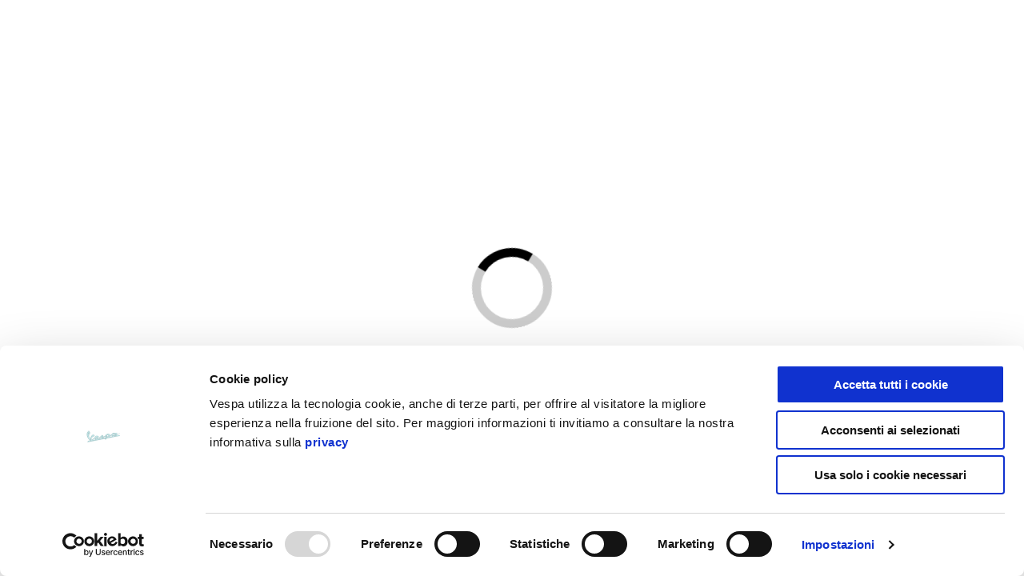

--- FILE ---
content_type: text/html;charset=UTF-8
request_url: https://www.vespa.com/it_IT/dealer-locator/vigevano/giga-moto-snc/
body_size: 3641
content:
<!DOCTYPE html><html xmlns="http://www.w3.org/1999/xhtml" lang="it" xml:lang="it"><head><title></title><meta content="width=device-width, initial-scale=1" name="viewport"/><meta content="Piaggio WL 1.114.0-SNAPSHOT - " name="generator"/><meta content="index, follow" name="robots"/><meta content="GIGA MOTO SNC, assistenza Vespa a VIGEVANO. Indirizzo con mappa, email, orari di apertura e chiusura, contatto diretto. " name="description"/><meta content="" property="og:title"/><meta content="vespa" property="og:site_name"/><meta content="website" property="og:type"/><meta content="https://www.vespa.com/it_IT/dealer-locator/vigevano/giga-moto-snc/" property="og:url"/><meta content="GIGA MOTO SNC, assistenza Vespa a VIGEVANO. Indirizzo con mappa, email, orari di apertura e chiusura, contatto diretto. " property="og:description"/><meta content="Piaggio Group" name="author"/><meta content="summary" name="twitter:card"/><meta content="" name="twitter:title"/><meta content="GIGA MOTO SNC, assistenza Vespa a VIGEVANO. Indirizzo con mappa, email, orari di apertura e chiusura, contatto diretto. " name="twitter:description"/><meta content="@vespa" name="twitter:creator"/><link href="https://www.vespa.com/it_IT/dealer-locator/vigevano/giga-moto-snc/" rel="canonical"/><link crossorigin="" as="font" href="/docroot/1769368508/mgnl-vue/dist/prod/fonts/NewsGothicStd-Medium.woff" rel="preload"/><link crossorigin="" as="font" href="/docroot/1769368508/mgnl-vue/dist/prod/fonts/vespa-icons.6c12f3b0.woff2" rel="preload"/><link crossorigin="" as="font" href="/docroot/1769368508/mgnl-vue/dist/prod/fonts/NewsGothicStd-Bold.woff" rel="preload"/><link as="style" href="https://fonts.googleapis.com/css2?family=Roboto+Condensed:ital,wght@1,700&display=swap" rel="preload"/><link as="style" href="/docroot/1769368508/mgnl-vue/dist/prod/css/chunk-vendors.css" rel="preload"/><link as="style" href="/docroot/1769368508/mgnl-vue/dist/prod/css/wl-theme-vespa.css" rel="preload"/><link as="script" href="/docroot/1769368508/mgnl-vue/dist/prod/js/chunk-vendors.js" rel="preload"/><link as="script" href="/docroot/1769368508/mgnl-vue/dist/prod/js/app.js" rel="preload"/><link href="/docroot/1769368508/mgnl-vue/dist/prod/css/chunk-vendors.css" rel="stylesheet"/><link href="/docroot/1769368508/mgnl-vue/dist/prod/css/wl-theme-vespa.css" rel="stylesheet"/><link href="/wlassets/vespa/master/logo/favicon-logo-complete/resolutions/res-o57x57/favicon-logo-complete.png" sizes="57x57" rel="apple-touch-icon-precomposed"/><link href="/wlassets/vespa/master/logo/favicon-logo-complete/resolutions/res-o60x60/favicon-logo-complete.png" sizes="60x60" rel="apple-touch-icon-precomposed"/><link href="/wlassets/vespa/master/logo/favicon-logo-complete/resolutions/res-o72x72/favicon-logo-complete.png" sizes="72x72" rel="apple-touch-icon-precomposed"/><link href="/wlassets/vespa/master/logo/favicon-logo-complete/resolutions/res-o76x76/logo_vespa_512x512.png" sizes="76x76" rel="apple-touch-icon-precomposed"/><link href="/wlassets/vespa/master/logo/favicon-logo-complete/resolutions/res-o114x114/favicon-logo-complete.png" sizes="114x114" rel="apple-touch-icon-precomposed"/><link href="/wlassets/vespa/master/logo/favicon-logo-complete/resolutions/res-o120x120/logo_vespa_512x512.png" sizes="120x120" rel="apple-touch-icon-precomposed"/><link href="/wlassets/vespa/master/logo/favicon-logo-complete/resolutions/res-o144x144/favicon-logo-complete.png" sizes="144x144" rel="apple-touch-icon-precomposed"/><link href="/wlassets/vespa/master/logo/favicon-logo-complete/resolutions/res-o152x152/logo_vespa_512x512.png" sizes="152x152" rel="apple-touch-icon-precomposed"/><link href="/wlassets/vespa/master/logo/favicon-logo-complete/resolutions/res-o196x196/logo_vespa_512x512.png" sizes="196x196" type="image/png" rel="icon"/><link href="/wlassets/vespa/master/logo/favicon-logo-complete/resolutions/res-o128x128/logo_vespa_512x512.png" sizes="128x128" type="image/png" rel="icon"/><link href="/wlassets/vespa/master/logo/favicon-logo-complete/resolutions/res-o96x96/logo_vespa_512x512.png" sizes="96x96" type="image/png" rel="icon"/><link href="/wlassets/vespa/master/logo/favicon-logo-complete/resolutions/res-o32x32/logo_vespa_512x512.png" sizes="32x32" type="image/png" rel="icon"/><meta content="#FFFFFF" name="msapplication-TileColor"/><meta content="/wlassets/vespa/master/logo/favicon-logo-complete/resolutions/res-o144x144/favicon-logo-complete.png" name="msapplication-TileImage"/><meta content="/wlassets/vespa/master/logo/favicon-logo-complete/resolutions/res-o70x70/logo_vespa_512x512.png" name="msapplication-square70x70logo"/><meta content="/wlassets/vespa/master/logo/favicon-logo-complete/resolutions/res-o150x150/logo_vespa_512x512.png" name="msapplication-square150x150logo"/><meta content="/wlassets/vespa/master/logo/favicon-logo-complete/resolutions/res-o310x150/logo_vespa_512x512.png" name="msapplication-wide310x150logo"/><meta content="/wlassets/vespa/master/logo/favicon-logo-complete/resolutions/res-o310x310/logo_vespa_512x512.png" name="msapplication-square310x310logo"/><script>
			analyticsEvent = function() {};
			analyticsVPV = function() {};
			analyticsClearVPV = function() {};
			analyticsForm = function() {};
			analyticsSocial = function() {};

			window.dataLayer = window.dataLayer || [];

			dataLayer = [{
				'pageType':'other'
				
				
				
				,'dealer':"GIGA MOTO SNC"
				,'città':"VIGEVANO"
				,'cap':"27029"
			}];
		</script><script>(function(w,d,s,l,i){w[l]=w[l]||[];w[l].push({'gtm.start':
          new Date().getTime(),event:'gtm.js'});var f=d.getElementsByTagName(s)[0],
        j=d.createElement(s),dl=l!='dataLayer'?'&l='+l:'';j.async=true;j.src=
        'https://www.googletagmanager.com/gtm.js?id='+i+dl;f.parentNode.insertBefore(j,f);
      })(window,document,'script','dataLayer','GTM-5L6RQG');</script>
<script>(window.BOOMR_mq=window.BOOMR_mq||[]).push(["addVar",{"rua.upush":"false","rua.cpush":"true","rua.upre":"false","rua.cpre":"false","rua.uprl":"false","rua.cprl":"false","rua.cprf":"false","rua.trans":"SJ-a8a1016e-e3f6-4f60-af7d-c1dd2dfa6a6d","rua.cook":"false","rua.ims":"false","rua.ufprl":"false","rua.cfprl":"false","rua.isuxp":"false","rua.texp":"norulematch","rua.ceh":"false","rua.ueh":"false","rua.ieh.st":"0"}]);</script>
                              <script>!function(a){var e="https://s.go-mpulse.net/boomerang/",t="addEventListener";if("False"=="True")a.BOOMR_config=a.BOOMR_config||{},a.BOOMR_config.PageParams=a.BOOMR_config.PageParams||{},a.BOOMR_config.PageParams.pci=!0,e="https://s2.go-mpulse.net/boomerang/";if(window.BOOMR_API_key="7938M-VJ64B-QS6R3-C5LRD-8RQHC",function(){function n(e){a.BOOMR_onload=e&&e.timeStamp||(new Date).getTime()}if(!a.BOOMR||!a.BOOMR.version&&!a.BOOMR.snippetExecuted){a.BOOMR=a.BOOMR||{},a.BOOMR.snippetExecuted=!0;var i,_,o,r=document.createElement("iframe");if(a[t])a[t]("load",n,!1);else if(a.attachEvent)a.attachEvent("onload",n);r.src="javascript:void(0)",r.title="",r.role="presentation",(r.frameElement||r).style.cssText="width:0;height:0;border:0;display:none;",o=document.getElementsByTagName("script")[0],o.parentNode.insertBefore(r,o);try{_=r.contentWindow.document}catch(O){i=document.domain,r.src="javascript:var d=document.open();d.domain='"+i+"';void(0);",_=r.contentWindow.document}_.open()._l=function(){var a=this.createElement("script");if(i)this.domain=i;a.id="boomr-if-as",a.src=e+"7938M-VJ64B-QS6R3-C5LRD-8RQHC",BOOMR_lstart=(new Date).getTime(),this.body.appendChild(a)},_.write("<bo"+'dy onload="document._l();">'),_.close()}}(),"".length>0)if(a&&"performance"in a&&a.performance&&"function"==typeof a.performance.setResourceTimingBufferSize)a.performance.setResourceTimingBufferSize();!function(){if(BOOMR=a.BOOMR||{},BOOMR.plugins=BOOMR.plugins||{},!BOOMR.plugins.AK){var e="true"=="true"?1:0,t="",n="clof75ix2khyi2lwno5q-f-18a15626a-clientnsv4-s.akamaihd.net",i="false"=="true"?2:1,_={"ak.v":"39","ak.cp":"534531","ak.ai":parseInt("347654",10),"ak.ol":"0","ak.cr":9,"ak.ipv":4,"ak.proto":"h2","ak.rid":"fedc6d97","ak.r":47358,"ak.a2":e,"ak.m":"a","ak.n":"essl","ak.bpcip":"18.220.95.0","ak.cport":35148,"ak.gh":"23.208.24.232","ak.quicv":"","ak.tlsv":"tls1.3","ak.0rtt":"","ak.0rtt.ed":"","ak.csrc":"-","ak.acc":"","ak.t":"1769368507","ak.ak":"hOBiQwZUYzCg5VSAfCLimQ==ixsUxIGezZ77IByrIG9bMHMVScokBO+XHyOS12cIh9hN+pS3Aio25q6Yt/zaJ5DFg1ltLgeu7q2+OaG/a5xg7zUXlpQdpeOPehYrEsGjAOs6/4WihltZwrG+6o75+zspq3Fp3ULT6V3EnlrMo8q+QhG81bZZExaXlI0JIg7K1AiYWMf7DnQMnx31UCIWdhdkXD/WahPziMZo8z5O+p0cEK/dnI0y71lM0Lf3aMAphVwa8tCF8KLiinRyv6tO6FscDquXa6BPGQwHmvvzkx95jOvV7lIOVbjXJUzf23eEWYLNcsc6b5iQolSr4CnyHBIff8Mvhz7lRhiYPGW2UJjndPEaaeBTpiwcKclZgad8ihbnc7o5BWnKmi5KVyC4Mn8U/cvaeR4NCcE8ROT7fkBVXhHGLloktz73EcDYkvWBTPk=","ak.pv":"61","ak.dpoabenc":"","ak.tf":i};if(""!==t)_["ak.ruds"]=t;var o={i:!1,av:function(e){var t="http.initiator";if(e&&(!e[t]||"spa_hard"===e[t]))_["ak.feo"]=void 0!==a.aFeoApplied?1:0,BOOMR.addVar(_)},rv:function(){var a=["ak.bpcip","ak.cport","ak.cr","ak.csrc","ak.gh","ak.ipv","ak.m","ak.n","ak.ol","ak.proto","ak.quicv","ak.tlsv","ak.0rtt","ak.0rtt.ed","ak.r","ak.acc","ak.t","ak.tf"];BOOMR.removeVar(a)}};BOOMR.plugins.AK={akVars:_,akDNSPreFetchDomain:n,init:function(){if(!o.i){var a=BOOMR.subscribe;a("before_beacon",o.av,null,null),a("onbeacon",o.rv,null,null),o.i=!0}return this},is_complete:function(){return!0}}}}()}(window);</script></head><body class="theme-vespa t-dealer-locator-detail  "><noscript><iframe style="display:none;visibility:hidden" width="0" height="0" src="https://www.googletagmanager.com/ns.html?id=GTM-5L6RQG"></iframe></noscript><div id="vue-page"></div>
			<script type="text/x-template" id="vue-page-tmpl"> <vue-page-layout 
          jcr-path="/it_IT/vespa/it/dealer-locator/dettaglio-dealer"
          jcr-uuid="ec071591-a323-4545-8a75-94acde01527e"
          :areaModel="areaModel"
        ><mgnl-dynamic-wrapper 
            wrapped-molecule="hero-heading"
          
          jcr-path="/it_IT/vespa/it/dealer-locator/dettaglio-dealer"
          jcr-uuid="ec071591-a323-4545-8a75-94acde01527e"
          :areaModel="areaModel"
        ></mgnl-dynamic-wrapper><mgnl-dynamic-wrapper 
            wrapped-molecule="dealer-locator-detail"
          
          jcr-path="/it_IT/vespa/it/dealer-locator/dettaglio-dealer"
          jcr-uuid="ec071591-a323-4545-8a75-94acde01527e"
          :areaModel="areaModel"
        ></mgnl-dynamic-wrapper></vue-page-layout> </script><script type="text/javascript">

        window.queryString = "seouri=vigevano/giga-moto-snc";

        window.mgnlVueConfig = {
          "currentCountry": "IT",
          "currentLanguage": "it",
          "googleMapKey": "AIzaSyAS3ilh5GlO_hZvYrw16JJIE-3uYHXX3Uc",
					"apiPath": "/it_IT/vespa/it/dealer-locator/dettaglio-dealer",
					"vehiclePDPConfPath": "/it_IT/vespa/it/vehicle-pdp-configuration",
          "vehiclePLPConfPath": "/it_IT/vespa/it/vehicle-plp-configuration-technical-template",
          "debugMode": false,
          "messageMode": "mgnl",
          "editMode": false,
					"googleRecaptchaKeySite": "6LdbzkUjAAAAAPCompwz9W4NXm4bNWFF0xqJG-xW",
          "msProductsEndpoint": "https://jhgateway.piaggiogroup.com/services/pgproducts/api/products",
          "msPQMEndpoint": "https://jhgateway.piaggiogroup.com/services/pgpqm/api",
          "msBusinessPTEndpoint": "https://jhgateway.piaggiogroup.com/services/pgbusinesspt/api",
          "msXsrfEndpoint": "https://jhgateway.piaggiogroup.com/services/xsrf",
          "apiDealerlocator": "https://jhgateway.piaggiogroup.com/services/pgbusinesspt/api/dealerlocator",
          "santanderSimFinEndpoint": "https://services.santanderconsumer.com/quoting-tool/scf-plugin.js"
        }


			</script><script src="/docroot/1769368508/mgnl-vue/dist/prod/js/chunk-vendors.js"></script>
				

			<script src="/docroot/1769368508/mgnl-vue/dist/prod/js/app.js"></script>
				
		 <!-- devMode = false -->  <!-- debugMode = false -->  <!-- snapshotMode = true -->  <!-- appVersion = 1.114.0-SNAPSHOT --> </body></html>